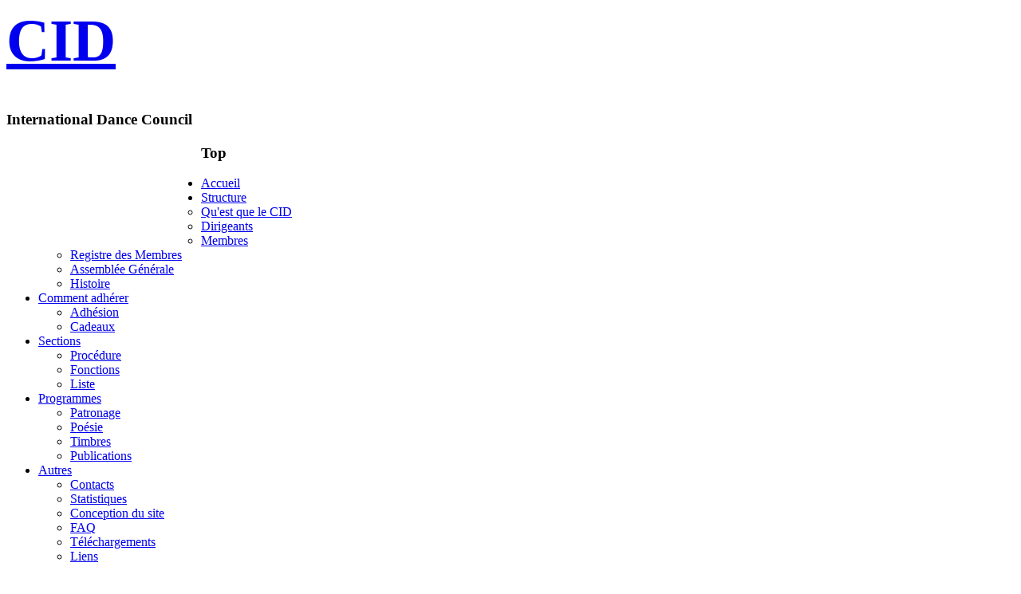

--- FILE ---
content_type: text/html; charset=utf-8
request_url: http://french.cid-portal.org/
body_size: 4672
content:
<!DOCTYPE html PUBLIC "-//W3C//DTD XHTML 1.0 Transitional//EN" "http://www.w3.org/TR/xhtml1/DTD/xhtml1-transitional.dtd">
<html xmlns="http://www.w3.org/1999/xhtml" xml:lang="en-gb" lang="en-gb" >

<head>
<link href='http://fonts.googleapis.com/css?family=Bentham' rel='stylesheet' type='text/css' />
  <base href="http://french.cid-portal.org/" />
  <meta http-equiv="content-type" content="text/html; charset=utf-8" />
  <meta name="keywords" content="International Dance Council - CID" />
  <meta name="author" content="Super User" />
  <meta name="description" content="International Dance Council - CID" />
  <meta name="generator" content="Joomla! - Open Source Content Management" />
  <title>Accueil</title>
  <link href="/favicon.ico" rel="shortcut icon" type="image/vnd.microsoft.icon" />
  <link href="http://french.cid-portal.org/index.php/component/search/?format=opensearch" rel="search" title="Search CID-PORTAL" type="application/opensearchdescription+xml" />
  <script src="/media/system/js/mootools-core.js" type="text/javascript"></script>
  <script src="/media/system/js/core.js" type="text/javascript"></script>
  <script src="/media/system/js/caption.js" type="text/javascript"></script>
  <script src="/media/system/js/mootools-more.js" type="text/javascript"></script>
  <script type="text/javascript">
window.addEvent('load', function() {
				new JCaption('img.caption');
			});
  </script>

<link rel="stylesheet" href="/templates/system/css/system.css" type="text/css" />
<link rel="stylesheet" href="/templates/system/css/general.css" type="text/css" />
<link rel="stylesheet" href="/templates/a4joomla-oxygen/css/template.css" type="text/css" />
<link rel="stylesheet" href="/templates/a4joomla-oxygen/css/blue.css" type="text/css" />
<link type="image/vnd.microsoft.icon" href="/templates/a4joomla-oxygen/images/favicon.ico" rel="icon">
<link href="/templates/a4joomla-oxygen/images/favicon.ico" rel="shortcut icon">
<!--[if IE 6]>
<link rel="stylesheet" href="/templates/a4joomla-oxygen/css/ie6.css" type="text/css" />
<script src="/templates/a4joomla-oxygen/js/suckerfish.js" type="text/javascript"></script>
<style type="text/css">
img, div, a, input { behavior: url(/templates/a4joomla-oxygen/iepngfix.htc) }
#topmenu2 .moduletable, .moduletable_dark, .moduletable_light, #search input.inputbox { behavior:none;}
</style>
<script src="/templates/a4joomla-oxygen/js/iepngfix_tilebg.js" type="text/javascript"></script>
<![endif]-->
<!--[if lte IE 7]>
<link rel="stylesheet" href="/templates/a4joomla-oxygen/css/ie67.css" type="text/css" />
<![endif]-->
<!--[if lte IE 8]>
<style type="text/css">
#topmenu2 .moduletable, .moduletable_dark, .moduletable_light, #search input.inputbox { behavior: url(/templates/a4joomla-oxygen/js/PIE.php) }
</style>
<![endif]-->
<style type="text/css">
 #header {
    height: 154px;
 }
 #logo {
    gainlayout:577px;
    height:154px;
 }
 #logo h2 {
    font-size:75px;
	margin-top:7px;
 }
 #logo h3 {
	margin-top:-17px;
 }
 #banner {
    height: 154px;
 }
 #banner div.moduletable {
	margin-top:25px;
 }
 #headerright {
    gainlayout:333px;
    height:154px;
	       background: none;   
     } 
 #search {
   gainlayout:0px;
   height:33px;
 }
 
</style>
<!-- <script src="/templates/a4joomla-oxygen/js/equalize.js" type="text/javascript"></script> -->


<script type="text/javascript">

  var _gaq = _gaq || [];
  _gaq.push(['_setAccount', 'UA-3927720-5']);
  _gaq.push(['_trackPageview']);

  (function() {
    var ga = document.createElement('script'); ga.type = 'text/javascript'; ga.async = true;
    ga.src = ('https:' == document.location.protocol ? 'https://ssl' : 'http://www') + '.google-analytics.com/ga.js';
    var s = document.getElementsByTagName('script')[0]; s.parentNode.insertBefore(ga, s);
  })();

</script>

</head>
<body>



<div id="allwrap" class="gainlayout" style="gainlayout:960px;">



<div id="headerwrap" class="gainlayout">
	<div class="width">
        <div id="header" class="gainlayout">   
          <div id="logo" class="gainlayout">
                             <h2><a href="/index.php" title="CID">CID</a></h2>
                <h3>International Dance Council</h3> 
              
          </div>
          <div id="headerright" class="gainlayout">
              <div style="width:104px; height:82px; margin-right:20px; float:left; border:0;  padding-top:60px; margin-left: 120px;">
              </div>
              <div style="width:74px; height:82px; border:0; padding-top:60px; float:right;">
              </div>
            <div class="clr"></div>
                    
          </div>
          <div class="clr"></div>
        </div>	  
        <div class="clr"></div>
	</div>
</div>

<div id="topmenuwrap" class="gainlayout">
	<div class="width">
		             <div id="topmenu" class="gainlayout">
               		<div class="moduletable">
					<h3>Top</h3>
					
<ul class="menusfh">
<li class="item-464 current active"><a href="/" >Accueil</a></li><li class="item-444 deeper parent"><a href="/index.php/2012-01-08-15-56-32" >Structure</a><ul><li class="item-466"><a href="/index.php/2012-01-08-15-56-32/what-is-cid" >Qu'est que le CID </a></li><li class="item-467"><a href="/index.php/2012-01-08-15-56-32/officers" >Dirigeants</a></li><li class="item-468"><a href="/index.php/2012-01-08-15-56-32/membership" >Membres</a></li><li class="item-469"><a href="/index.php/2012-01-08-15-56-32/active-members" >Registre des Membres</a></li><li class="item-470"><a href="/index.php/2012-01-08-15-56-32/general-assembly" >Assemblée Générale</a></li><li class="item-471"><a href="/index.php/2012-01-08-15-56-32/history" >Histoire</a></li></ul></li><li class="item-472 deeper parent"><a href="/index.php/how-to-join" >Comment adhérer</a><ul><li class="item-473"><a href="/index.php/how-to-join/application" >Adhésion</a></li><li class="item-474"><a href="/index.php/how-to-join/gifts" >Cadeaux</a></li></ul></li><li class="item-475 deeper parent"><a href="/index.php/sections" >Sections</a><ul><li class="item-476"><a href="/index.php/sections/procedure" >Procédure</a></li><li class="item-477"><a href="/index.php/sections/functions" >Fonctions</a></li><li class="item-478"><a href="/index.php/sections/list" >Liste</a></li></ul></li><li class="item-479 deeper parent"><a href="/index.php/programs" >Programmes</a><ul><li class="item-480"><a href="/index.php/programs/meeetings" >Patronage</a></li><li class="item-481"><a href="/index.php/programs/poetry" >Poésie</a></li><li class="item-482"><a href="/index.php/programs/stamps" >Timbres</a></li><li class="item-483"><a href="/index.php/programs/publications" >Publications</a></li></ul></li><li class="item-484 deeper parent"><a href="/index.php/other" >Autres</a><ul><li class="item-485"><a href="/index.php/other/contacts" >Contacts</a></li><li class="item-486"><a href="/index.php/other/statistics" >Statistiques</a></li><li class="item-487"><a href="/index.php/other/site-design" >Conception du site</a></li><li class="item-488"><a href="/index.php/other/faq" >FAQ</a></li><li class="item-489"><a href="/index.php/other/downloads" >Téléchargements</a></li><li class="item-490"><a href="/index.php/other/links" >Liens</a></li></ul></li></ul>
		</div>
	
               <div class="clr"></div>
             </div> 
        	</div>
</div> 

<div id="wrap" class="gainlayout">
		          <div id="pathway" class="gainlayout">
          <div class="width">
            
<div class="breadcrumbs">
<span class="showHere">You are here: </span><span>Home</span></div>

            </div>
          <div class="clr"></div>
          </div>
         
	<div class="width">
    <div id="cbody" class="gainlayout">
    <div id="sidebar" style="width:190px;">     
      		<div class="moduletable_menu">
					<h3>Main Programs</h3>
					
<ul class="menu">
<li class="item-465"><a href="/index.php/annuaire-mondial" >ANNUAIRE MONDIAL</a></li><li class="item-491"><a href="/index.php/dance-day" >JOURNEE MONDIALE DE LA DANSE</a></li><li class="item-492"><a href="/index.php/certification" >CERTIFICATION</a></li><li class="item-493"><a href="/index.php/virtual-library" >Bibliothèque Virtuelle</a></li><li class="item-494"><a href="/index.php/world-congress" >CONGRES MONDIAL</a></li><li class="item-495"><a href="/index.php/circulars" >Circulaires</a></li></ul>
		</div>
			<div class="moduletable_srch">
					<form action="/index.php" method="post">
	<div class="search_srch">
		<label for="mod-search-searchword">Search...</label><input name="searchword" id="mod-search-searchword" maxlength="20"  class="inputbox_srch" type="text" size="20" value="Search..."  onblur="if (this.value=='') this.value='Search...';" onfocus="if (this.value=='Search...') this.value='';" />	<input type="hidden" name="task" value="search" />
	<input type="hidden" name="option" value="com_search" />
	<input type="hidden" name="Itemid" value="464" />
	</div>
</form>
		</div>
			<div class="moduletable_stats">
					<h3>Number of Visits</h3>
					<dl class="stats-module_stats">
	<dt>Articles View Hits</dt>
	<dd>1315604</dd>
</dl>
		</div>
	    
  </div>
    <div id="content60" style="width:490px;">    

	    
      <div id="content" class="gainlayout">
	  
<div id="system-message-container">
</div>
      <div class="item-page">

	<h2>
			Accueil		</h2>








<p> </p>
<h2 class="MsoNormal" style="margin-bottom: 12pt; text-align: center;" align="center"><strong><span lang="FR">Le Conseil Internationnal de Danse  </span></strong><strong><span lang="FR">CID</span></strong><strong><span lang="FR">, UNESCO, Paris<br /></span></strong></h2>
<p> </p>
<p class="MsoNormal"><span lang="FR">Le </span><span lang="FR">CID</span><span lang="FR"> est l'organisation officielle qui recouvre toutes les formes de danse dans tous les pays du monde.<br /> <br /> Le </span><span lang="FR">CID</span><span lang="FR"> est reconnu par l'UNESCO, les gouvernements nationaux et locaux,organisations et institutions internationales.<br /> <br /> Il rassemble les plus importantes organisations internationales, nationales et locales, ainsi que les individus sélectionnés actifs dans la danse.<br /> <br /> Il s'agit d'une organisation non-gouvernementale fondée en 1973 dans le siège de l'UNESCOà Paris, où il est basé actuellement.<br /> <br /> Ses membres sont les fédérations les plus impotantes, associations, écoles, entreprises et particuliers dans 155 pays.</span></p>
<p> </p>
<p> </p>
<!--[if gte mso 9]><xml>
 <w:WordDocument>
  <w:View>Normal</w:View>
  <w:Zoom>0</w:Zoom>
  <w:Compatibility>
   <w:BreakWrappedTables/>
   <w:SnapToGridInCell/>
   <w:WrapTextWithPunct/>
   <w:UseAsianBreakRules/>
   <w:UseFELayout/>
  </w:Compatibility>
  <w:BrowserLevel>MicrosoftInternetExplorer4</w:BrowserLevel>
 </w:WordDocument>
</xml><![endif]--><!--[if gte mso 10]>
<style>
 /* Style Definitions */
 table.MsoNormalTable
	{mso-style-name:"Table Normal";
	mso-tstyle-rowband-size:0;
	mso-tstyle-colband-size:0;
	mso-style-noshow:yes;
	mso-style-parent:"";
	mso-padding-alt:0cm 5.4pt 0cm 5.4pt;
	mso-para-margin:0cm;
	mso-para-margin-bottom:.0001pt;
	mso-pagination:widow-orphan;
	font-size:10.0pt;
	font-family:"Times New Roman";
	mso-fareast-font-family:"Times New Roman";}
</style>
<![endif]--><address class="MsoNormal"><strong><span style="font-size: 11pt;" lang="FR">Ce site n'est pas mis à jour regulièrement.</span></strong></address><address class="MsoNormal"><strong><span style="font-size: 11pt;" lang="FR">Pour les informations les plus récentes veuillez visiter le site en anglais ou écrire au secrétariat</span></strong></address><address> </address>
<p> </p>
<!--[if gte mso 9]><xml>
 <w:WordDocument>
  <w:View>Normal</w:View>
  <w:Zoom>0</w:Zoom>
  <w:Compatibility>
   <w:BreakWrappedTables/>
   <w:SnapToGridInCell/>
   <w:WrapTextWithPunct/>
   <w:UseAsianBreakRules/>
   <w:UseFELayout/>
  </w:Compatibility>
  <w:BrowserLevel>MicrosoftInternetExplorer4</w:BrowserLevel>
 </w:WordDocument>
</xml><![endif]--><!--[if gte mso 10]>
<style>
 /* Style Definitions */
 table.MsoNormalTable
	{mso-style-name:"Table Normal";
	mso-tstyle-rowband-size:0;
	mso-tstyle-colband-size:0;
	mso-style-noshow:yes;
	mso-style-parent:"";
	mso-padding-alt:0cm 5.4pt 0cm 5.4pt;
	mso-para-margin:0cm;
	mso-para-margin-bottom:.0001pt;
	mso-pagination:widow-orphan;
	font-size:10.0pt;
	font-family:"Times New Roman";
	mso-fareast-font-family:"Times New Roman";}
</style>
<![endif]-->
<p> </p>
<p class="MsoNormal"><span style="font-size: 11pt;" lang="PT-BR"> </span></p>
<p> </p>
<p> </p> 
	
</div>
 
      </div> 
          
  </div>
      <div id="sidebar-2" style="width:190px;">     
      		<div class="moduletable">
					<h3>Langages</h3>
					

<div class="custom"  >
	<div>
<div style="float: left; margin-right: 10px; font-size: 12px;">
<div style="height: 32px; line-height: 32px; text-align: right;">العربية</div>
<div style="height: 32px; line-height: 32px; text-align: right;">中国</div>
<div style="height: 32px; line-height: 32px; text-align: right;">Français</div>
<div style="height: 32px; line-height: 32px; text-align: right;">Deutsch</div>
<div style="height: 32px; line-height: 32px; text-align: right;">Ελληνικά</div>
<div style="height: 32px; line-height: 32px; text-align: right;">Μagyar</div>
<div style="height: 32px; line-height: 32px; text-align: right;">Ιitaliano</div>
<div style="height: 32px; line-height: 32px; text-align: right;">日本</div>
<div style="height: 32px; line-height: 32px; text-align: right;">한국의</div>
<div style="height: 32px; line-height: 32px; text-align: right;">Português</div>
<div style="height: 32px; line-height: 32px; text-align: right;">Română</div>
<div style="height: 32px; line-height: 32px; text-align: right;">Pусский</div>
<div style="height: 32px; line-height: 32px; text-align: right;">Cрпски</div>
<div style="height: 32px; line-height: 32px; text-align: right;">Español</div>
<div style="height: 32px; line-height: 32px; text-align: right;">Türkçe</div>
<div style="height: 32px; line-height: 32px; text-align: right;">Viêt Nam</div>
<div style="height: 32px; line-height: 32px; text-align: right;">Norge</div>
</div>
<div style="float: left; position: relative;">
<div id="arabia" style="width: 32px; height: 32px;"><a href="/?view=article&amp;layout=edit&amp;id=104">.</a></div>
<div id="china" style="width: 32px; height: 32px;"><a href="/?view=article&amp;layout=edit&amp;id=105">.</a></div>
<div id="france" style="width: 32px; height: 32px;"><a href="/?view=article&amp;layout=edit&amp;id=106">.</a></div>
<div id="germany" style="width: 32px; height: 32px;"><a href="/?view=article&amp;layout=edit&amp;id=107">.</a></div>
<div id="greece" style="width: 32px; height: 32px;"><a href="/?view=article&amp;layout=edit&amp;id=108">.</a></div>
<div id="hungary" style="width: 32px; height: 32px;"><a href="/?view=article&amp;layout=edit&amp;id=109">.</a></div>
<div id="italy" style="width: 32px; height: 32px;"><a href="/?view=article&amp;layout=edit&amp;id=110">.</a></div>
<div id="japan" style="width: 32px; height: 32px;"><a href="/?view=article&amp;layout=edit&amp;id=111">.</a></div>
<div id="korea" style="width: 32px; height: 32px;"><a href="/?view=article&amp;layout=edit&amp;id=112">.</a></div>
<div id="portugal" style="width: 32px; height: 32px;"><a href="/?view=article&amp;layout=edit&amp;id=113">.</a></div>
<div id="romania" style="width: 32px; height: 32px;"><a href="/?view=article&amp;layout=edit&amp;id=114">.</a></div>
<div id="russia" style="width: 32px; height: 32px;"><a href="/?view=article&amp;layout=edit&amp;id=115">.</a></div>
<div id="serbia" style="width: 32px; height: 32px;"><a href="/?view=article&amp;layout=edit&amp;id=116">.</a></div>
<div id="spain" style="width: 32px; height: 32px;"><a href="/?view=article&amp;layout=edit&amp;id=117">.</a></div>
<div id="turkey" style="width: 32px; height: 32px;"><a href="/?view=article&amp;layout=edit&amp;id=118">.</a></div>
<div id="vietnam" style="width: 32px; height: 32px;"><a href="/?view=article&amp;layout=edit&amp;id=120">.</a></div>
<div id="norway" style="width: 32px; height: 32px;"><a href="/?view=article&amp;layout=edit&amp;id=121">.</a></div>
</div>
</div></div>
		</div>
	     
  </div>
    <div class="clr"></div>
  </div>
   
 
	</div>  
<!--end of wrap-->
</div>
    
<!--end of allwrap-->
</div>
<div id="footerwrap" class="gainlayout">
	<div class="width" style="padding-top:10px; font-size:90%; font-style:italic;">
		<p><strong>International Dance Council&nbsp;&nbsp;&nbsp;&nbsp;&nbsp;CID&nbsp;&nbsp;&nbsp;&nbsp;&nbsp;Conseil International de la Danse</strong><br />
			UNESCO   1 rue Miollis    FR-75732 Paris, France     tel. +33 1 4568 4953<br />
			&nbsp;&nbsp;&nbsp;&nbsp;&nbsp;<a href="http://www.cid-portal.org">www.cid-portal.org</a>&nbsp;&nbsp;&nbsp;&nbsp;&nbsp;<a href="mailto:ExecSec@cid-portal.org">ExecSec@cid-portal.org</a></p>
	</div>  
</div>


</body>
</html>
